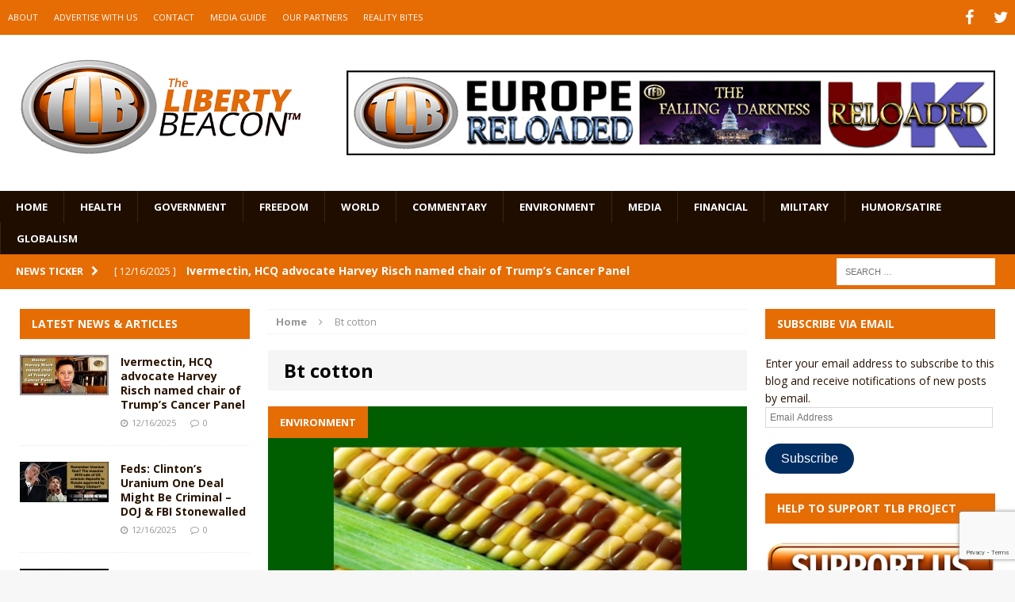

--- FILE ---
content_type: text/html; charset=utf-8
request_url: https://www.google.com/recaptcha/api2/anchor?ar=1&k=6LeG9YYUAAAAAAN3vgEb3i3wwiH5mARiIRwcBpHu&co=aHR0cHM6Ly93d3cudGhlbGliZXJ0eWJlYWNvbi5jb206NDQz&hl=en&v=7gg7H51Q-naNfhmCP3_R47ho&size=invisible&anchor-ms=20000&execute-ms=15000&cb=h74cdqkiobbx
body_size: 48045
content:
<!DOCTYPE HTML><html dir="ltr" lang="en"><head><meta http-equiv="Content-Type" content="text/html; charset=UTF-8">
<meta http-equiv="X-UA-Compatible" content="IE=edge">
<title>reCAPTCHA</title>
<style type="text/css">
/* cyrillic-ext */
@font-face {
  font-family: 'Roboto';
  font-style: normal;
  font-weight: 400;
  font-stretch: 100%;
  src: url(//fonts.gstatic.com/s/roboto/v48/KFO7CnqEu92Fr1ME7kSn66aGLdTylUAMa3GUBHMdazTgWw.woff2) format('woff2');
  unicode-range: U+0460-052F, U+1C80-1C8A, U+20B4, U+2DE0-2DFF, U+A640-A69F, U+FE2E-FE2F;
}
/* cyrillic */
@font-face {
  font-family: 'Roboto';
  font-style: normal;
  font-weight: 400;
  font-stretch: 100%;
  src: url(//fonts.gstatic.com/s/roboto/v48/KFO7CnqEu92Fr1ME7kSn66aGLdTylUAMa3iUBHMdazTgWw.woff2) format('woff2');
  unicode-range: U+0301, U+0400-045F, U+0490-0491, U+04B0-04B1, U+2116;
}
/* greek-ext */
@font-face {
  font-family: 'Roboto';
  font-style: normal;
  font-weight: 400;
  font-stretch: 100%;
  src: url(//fonts.gstatic.com/s/roboto/v48/KFO7CnqEu92Fr1ME7kSn66aGLdTylUAMa3CUBHMdazTgWw.woff2) format('woff2');
  unicode-range: U+1F00-1FFF;
}
/* greek */
@font-face {
  font-family: 'Roboto';
  font-style: normal;
  font-weight: 400;
  font-stretch: 100%;
  src: url(//fonts.gstatic.com/s/roboto/v48/KFO7CnqEu92Fr1ME7kSn66aGLdTylUAMa3-UBHMdazTgWw.woff2) format('woff2');
  unicode-range: U+0370-0377, U+037A-037F, U+0384-038A, U+038C, U+038E-03A1, U+03A3-03FF;
}
/* math */
@font-face {
  font-family: 'Roboto';
  font-style: normal;
  font-weight: 400;
  font-stretch: 100%;
  src: url(//fonts.gstatic.com/s/roboto/v48/KFO7CnqEu92Fr1ME7kSn66aGLdTylUAMawCUBHMdazTgWw.woff2) format('woff2');
  unicode-range: U+0302-0303, U+0305, U+0307-0308, U+0310, U+0312, U+0315, U+031A, U+0326-0327, U+032C, U+032F-0330, U+0332-0333, U+0338, U+033A, U+0346, U+034D, U+0391-03A1, U+03A3-03A9, U+03B1-03C9, U+03D1, U+03D5-03D6, U+03F0-03F1, U+03F4-03F5, U+2016-2017, U+2034-2038, U+203C, U+2040, U+2043, U+2047, U+2050, U+2057, U+205F, U+2070-2071, U+2074-208E, U+2090-209C, U+20D0-20DC, U+20E1, U+20E5-20EF, U+2100-2112, U+2114-2115, U+2117-2121, U+2123-214F, U+2190, U+2192, U+2194-21AE, U+21B0-21E5, U+21F1-21F2, U+21F4-2211, U+2213-2214, U+2216-22FF, U+2308-230B, U+2310, U+2319, U+231C-2321, U+2336-237A, U+237C, U+2395, U+239B-23B7, U+23D0, U+23DC-23E1, U+2474-2475, U+25AF, U+25B3, U+25B7, U+25BD, U+25C1, U+25CA, U+25CC, U+25FB, U+266D-266F, U+27C0-27FF, U+2900-2AFF, U+2B0E-2B11, U+2B30-2B4C, U+2BFE, U+3030, U+FF5B, U+FF5D, U+1D400-1D7FF, U+1EE00-1EEFF;
}
/* symbols */
@font-face {
  font-family: 'Roboto';
  font-style: normal;
  font-weight: 400;
  font-stretch: 100%;
  src: url(//fonts.gstatic.com/s/roboto/v48/KFO7CnqEu92Fr1ME7kSn66aGLdTylUAMaxKUBHMdazTgWw.woff2) format('woff2');
  unicode-range: U+0001-000C, U+000E-001F, U+007F-009F, U+20DD-20E0, U+20E2-20E4, U+2150-218F, U+2190, U+2192, U+2194-2199, U+21AF, U+21E6-21F0, U+21F3, U+2218-2219, U+2299, U+22C4-22C6, U+2300-243F, U+2440-244A, U+2460-24FF, U+25A0-27BF, U+2800-28FF, U+2921-2922, U+2981, U+29BF, U+29EB, U+2B00-2BFF, U+4DC0-4DFF, U+FFF9-FFFB, U+10140-1018E, U+10190-1019C, U+101A0, U+101D0-101FD, U+102E0-102FB, U+10E60-10E7E, U+1D2C0-1D2D3, U+1D2E0-1D37F, U+1F000-1F0FF, U+1F100-1F1AD, U+1F1E6-1F1FF, U+1F30D-1F30F, U+1F315, U+1F31C, U+1F31E, U+1F320-1F32C, U+1F336, U+1F378, U+1F37D, U+1F382, U+1F393-1F39F, U+1F3A7-1F3A8, U+1F3AC-1F3AF, U+1F3C2, U+1F3C4-1F3C6, U+1F3CA-1F3CE, U+1F3D4-1F3E0, U+1F3ED, U+1F3F1-1F3F3, U+1F3F5-1F3F7, U+1F408, U+1F415, U+1F41F, U+1F426, U+1F43F, U+1F441-1F442, U+1F444, U+1F446-1F449, U+1F44C-1F44E, U+1F453, U+1F46A, U+1F47D, U+1F4A3, U+1F4B0, U+1F4B3, U+1F4B9, U+1F4BB, U+1F4BF, U+1F4C8-1F4CB, U+1F4D6, U+1F4DA, U+1F4DF, U+1F4E3-1F4E6, U+1F4EA-1F4ED, U+1F4F7, U+1F4F9-1F4FB, U+1F4FD-1F4FE, U+1F503, U+1F507-1F50B, U+1F50D, U+1F512-1F513, U+1F53E-1F54A, U+1F54F-1F5FA, U+1F610, U+1F650-1F67F, U+1F687, U+1F68D, U+1F691, U+1F694, U+1F698, U+1F6AD, U+1F6B2, U+1F6B9-1F6BA, U+1F6BC, U+1F6C6-1F6CF, U+1F6D3-1F6D7, U+1F6E0-1F6EA, U+1F6F0-1F6F3, U+1F6F7-1F6FC, U+1F700-1F7FF, U+1F800-1F80B, U+1F810-1F847, U+1F850-1F859, U+1F860-1F887, U+1F890-1F8AD, U+1F8B0-1F8BB, U+1F8C0-1F8C1, U+1F900-1F90B, U+1F93B, U+1F946, U+1F984, U+1F996, U+1F9E9, U+1FA00-1FA6F, U+1FA70-1FA7C, U+1FA80-1FA89, U+1FA8F-1FAC6, U+1FACE-1FADC, U+1FADF-1FAE9, U+1FAF0-1FAF8, U+1FB00-1FBFF;
}
/* vietnamese */
@font-face {
  font-family: 'Roboto';
  font-style: normal;
  font-weight: 400;
  font-stretch: 100%;
  src: url(//fonts.gstatic.com/s/roboto/v48/KFO7CnqEu92Fr1ME7kSn66aGLdTylUAMa3OUBHMdazTgWw.woff2) format('woff2');
  unicode-range: U+0102-0103, U+0110-0111, U+0128-0129, U+0168-0169, U+01A0-01A1, U+01AF-01B0, U+0300-0301, U+0303-0304, U+0308-0309, U+0323, U+0329, U+1EA0-1EF9, U+20AB;
}
/* latin-ext */
@font-face {
  font-family: 'Roboto';
  font-style: normal;
  font-weight: 400;
  font-stretch: 100%;
  src: url(//fonts.gstatic.com/s/roboto/v48/KFO7CnqEu92Fr1ME7kSn66aGLdTylUAMa3KUBHMdazTgWw.woff2) format('woff2');
  unicode-range: U+0100-02BA, U+02BD-02C5, U+02C7-02CC, U+02CE-02D7, U+02DD-02FF, U+0304, U+0308, U+0329, U+1D00-1DBF, U+1E00-1E9F, U+1EF2-1EFF, U+2020, U+20A0-20AB, U+20AD-20C0, U+2113, U+2C60-2C7F, U+A720-A7FF;
}
/* latin */
@font-face {
  font-family: 'Roboto';
  font-style: normal;
  font-weight: 400;
  font-stretch: 100%;
  src: url(//fonts.gstatic.com/s/roboto/v48/KFO7CnqEu92Fr1ME7kSn66aGLdTylUAMa3yUBHMdazQ.woff2) format('woff2');
  unicode-range: U+0000-00FF, U+0131, U+0152-0153, U+02BB-02BC, U+02C6, U+02DA, U+02DC, U+0304, U+0308, U+0329, U+2000-206F, U+20AC, U+2122, U+2191, U+2193, U+2212, U+2215, U+FEFF, U+FFFD;
}
/* cyrillic-ext */
@font-face {
  font-family: 'Roboto';
  font-style: normal;
  font-weight: 500;
  font-stretch: 100%;
  src: url(//fonts.gstatic.com/s/roboto/v48/KFO7CnqEu92Fr1ME7kSn66aGLdTylUAMa3GUBHMdazTgWw.woff2) format('woff2');
  unicode-range: U+0460-052F, U+1C80-1C8A, U+20B4, U+2DE0-2DFF, U+A640-A69F, U+FE2E-FE2F;
}
/* cyrillic */
@font-face {
  font-family: 'Roboto';
  font-style: normal;
  font-weight: 500;
  font-stretch: 100%;
  src: url(//fonts.gstatic.com/s/roboto/v48/KFO7CnqEu92Fr1ME7kSn66aGLdTylUAMa3iUBHMdazTgWw.woff2) format('woff2');
  unicode-range: U+0301, U+0400-045F, U+0490-0491, U+04B0-04B1, U+2116;
}
/* greek-ext */
@font-face {
  font-family: 'Roboto';
  font-style: normal;
  font-weight: 500;
  font-stretch: 100%;
  src: url(//fonts.gstatic.com/s/roboto/v48/KFO7CnqEu92Fr1ME7kSn66aGLdTylUAMa3CUBHMdazTgWw.woff2) format('woff2');
  unicode-range: U+1F00-1FFF;
}
/* greek */
@font-face {
  font-family: 'Roboto';
  font-style: normal;
  font-weight: 500;
  font-stretch: 100%;
  src: url(//fonts.gstatic.com/s/roboto/v48/KFO7CnqEu92Fr1ME7kSn66aGLdTylUAMa3-UBHMdazTgWw.woff2) format('woff2');
  unicode-range: U+0370-0377, U+037A-037F, U+0384-038A, U+038C, U+038E-03A1, U+03A3-03FF;
}
/* math */
@font-face {
  font-family: 'Roboto';
  font-style: normal;
  font-weight: 500;
  font-stretch: 100%;
  src: url(//fonts.gstatic.com/s/roboto/v48/KFO7CnqEu92Fr1ME7kSn66aGLdTylUAMawCUBHMdazTgWw.woff2) format('woff2');
  unicode-range: U+0302-0303, U+0305, U+0307-0308, U+0310, U+0312, U+0315, U+031A, U+0326-0327, U+032C, U+032F-0330, U+0332-0333, U+0338, U+033A, U+0346, U+034D, U+0391-03A1, U+03A3-03A9, U+03B1-03C9, U+03D1, U+03D5-03D6, U+03F0-03F1, U+03F4-03F5, U+2016-2017, U+2034-2038, U+203C, U+2040, U+2043, U+2047, U+2050, U+2057, U+205F, U+2070-2071, U+2074-208E, U+2090-209C, U+20D0-20DC, U+20E1, U+20E5-20EF, U+2100-2112, U+2114-2115, U+2117-2121, U+2123-214F, U+2190, U+2192, U+2194-21AE, U+21B0-21E5, U+21F1-21F2, U+21F4-2211, U+2213-2214, U+2216-22FF, U+2308-230B, U+2310, U+2319, U+231C-2321, U+2336-237A, U+237C, U+2395, U+239B-23B7, U+23D0, U+23DC-23E1, U+2474-2475, U+25AF, U+25B3, U+25B7, U+25BD, U+25C1, U+25CA, U+25CC, U+25FB, U+266D-266F, U+27C0-27FF, U+2900-2AFF, U+2B0E-2B11, U+2B30-2B4C, U+2BFE, U+3030, U+FF5B, U+FF5D, U+1D400-1D7FF, U+1EE00-1EEFF;
}
/* symbols */
@font-face {
  font-family: 'Roboto';
  font-style: normal;
  font-weight: 500;
  font-stretch: 100%;
  src: url(//fonts.gstatic.com/s/roboto/v48/KFO7CnqEu92Fr1ME7kSn66aGLdTylUAMaxKUBHMdazTgWw.woff2) format('woff2');
  unicode-range: U+0001-000C, U+000E-001F, U+007F-009F, U+20DD-20E0, U+20E2-20E4, U+2150-218F, U+2190, U+2192, U+2194-2199, U+21AF, U+21E6-21F0, U+21F3, U+2218-2219, U+2299, U+22C4-22C6, U+2300-243F, U+2440-244A, U+2460-24FF, U+25A0-27BF, U+2800-28FF, U+2921-2922, U+2981, U+29BF, U+29EB, U+2B00-2BFF, U+4DC0-4DFF, U+FFF9-FFFB, U+10140-1018E, U+10190-1019C, U+101A0, U+101D0-101FD, U+102E0-102FB, U+10E60-10E7E, U+1D2C0-1D2D3, U+1D2E0-1D37F, U+1F000-1F0FF, U+1F100-1F1AD, U+1F1E6-1F1FF, U+1F30D-1F30F, U+1F315, U+1F31C, U+1F31E, U+1F320-1F32C, U+1F336, U+1F378, U+1F37D, U+1F382, U+1F393-1F39F, U+1F3A7-1F3A8, U+1F3AC-1F3AF, U+1F3C2, U+1F3C4-1F3C6, U+1F3CA-1F3CE, U+1F3D4-1F3E0, U+1F3ED, U+1F3F1-1F3F3, U+1F3F5-1F3F7, U+1F408, U+1F415, U+1F41F, U+1F426, U+1F43F, U+1F441-1F442, U+1F444, U+1F446-1F449, U+1F44C-1F44E, U+1F453, U+1F46A, U+1F47D, U+1F4A3, U+1F4B0, U+1F4B3, U+1F4B9, U+1F4BB, U+1F4BF, U+1F4C8-1F4CB, U+1F4D6, U+1F4DA, U+1F4DF, U+1F4E3-1F4E6, U+1F4EA-1F4ED, U+1F4F7, U+1F4F9-1F4FB, U+1F4FD-1F4FE, U+1F503, U+1F507-1F50B, U+1F50D, U+1F512-1F513, U+1F53E-1F54A, U+1F54F-1F5FA, U+1F610, U+1F650-1F67F, U+1F687, U+1F68D, U+1F691, U+1F694, U+1F698, U+1F6AD, U+1F6B2, U+1F6B9-1F6BA, U+1F6BC, U+1F6C6-1F6CF, U+1F6D3-1F6D7, U+1F6E0-1F6EA, U+1F6F0-1F6F3, U+1F6F7-1F6FC, U+1F700-1F7FF, U+1F800-1F80B, U+1F810-1F847, U+1F850-1F859, U+1F860-1F887, U+1F890-1F8AD, U+1F8B0-1F8BB, U+1F8C0-1F8C1, U+1F900-1F90B, U+1F93B, U+1F946, U+1F984, U+1F996, U+1F9E9, U+1FA00-1FA6F, U+1FA70-1FA7C, U+1FA80-1FA89, U+1FA8F-1FAC6, U+1FACE-1FADC, U+1FADF-1FAE9, U+1FAF0-1FAF8, U+1FB00-1FBFF;
}
/* vietnamese */
@font-face {
  font-family: 'Roboto';
  font-style: normal;
  font-weight: 500;
  font-stretch: 100%;
  src: url(//fonts.gstatic.com/s/roboto/v48/KFO7CnqEu92Fr1ME7kSn66aGLdTylUAMa3OUBHMdazTgWw.woff2) format('woff2');
  unicode-range: U+0102-0103, U+0110-0111, U+0128-0129, U+0168-0169, U+01A0-01A1, U+01AF-01B0, U+0300-0301, U+0303-0304, U+0308-0309, U+0323, U+0329, U+1EA0-1EF9, U+20AB;
}
/* latin-ext */
@font-face {
  font-family: 'Roboto';
  font-style: normal;
  font-weight: 500;
  font-stretch: 100%;
  src: url(//fonts.gstatic.com/s/roboto/v48/KFO7CnqEu92Fr1ME7kSn66aGLdTylUAMa3KUBHMdazTgWw.woff2) format('woff2');
  unicode-range: U+0100-02BA, U+02BD-02C5, U+02C7-02CC, U+02CE-02D7, U+02DD-02FF, U+0304, U+0308, U+0329, U+1D00-1DBF, U+1E00-1E9F, U+1EF2-1EFF, U+2020, U+20A0-20AB, U+20AD-20C0, U+2113, U+2C60-2C7F, U+A720-A7FF;
}
/* latin */
@font-face {
  font-family: 'Roboto';
  font-style: normal;
  font-weight: 500;
  font-stretch: 100%;
  src: url(//fonts.gstatic.com/s/roboto/v48/KFO7CnqEu92Fr1ME7kSn66aGLdTylUAMa3yUBHMdazQ.woff2) format('woff2');
  unicode-range: U+0000-00FF, U+0131, U+0152-0153, U+02BB-02BC, U+02C6, U+02DA, U+02DC, U+0304, U+0308, U+0329, U+2000-206F, U+20AC, U+2122, U+2191, U+2193, U+2212, U+2215, U+FEFF, U+FFFD;
}
/* cyrillic-ext */
@font-face {
  font-family: 'Roboto';
  font-style: normal;
  font-weight: 900;
  font-stretch: 100%;
  src: url(//fonts.gstatic.com/s/roboto/v48/KFO7CnqEu92Fr1ME7kSn66aGLdTylUAMa3GUBHMdazTgWw.woff2) format('woff2');
  unicode-range: U+0460-052F, U+1C80-1C8A, U+20B4, U+2DE0-2DFF, U+A640-A69F, U+FE2E-FE2F;
}
/* cyrillic */
@font-face {
  font-family: 'Roboto';
  font-style: normal;
  font-weight: 900;
  font-stretch: 100%;
  src: url(//fonts.gstatic.com/s/roboto/v48/KFO7CnqEu92Fr1ME7kSn66aGLdTylUAMa3iUBHMdazTgWw.woff2) format('woff2');
  unicode-range: U+0301, U+0400-045F, U+0490-0491, U+04B0-04B1, U+2116;
}
/* greek-ext */
@font-face {
  font-family: 'Roboto';
  font-style: normal;
  font-weight: 900;
  font-stretch: 100%;
  src: url(//fonts.gstatic.com/s/roboto/v48/KFO7CnqEu92Fr1ME7kSn66aGLdTylUAMa3CUBHMdazTgWw.woff2) format('woff2');
  unicode-range: U+1F00-1FFF;
}
/* greek */
@font-face {
  font-family: 'Roboto';
  font-style: normal;
  font-weight: 900;
  font-stretch: 100%;
  src: url(//fonts.gstatic.com/s/roboto/v48/KFO7CnqEu92Fr1ME7kSn66aGLdTylUAMa3-UBHMdazTgWw.woff2) format('woff2');
  unicode-range: U+0370-0377, U+037A-037F, U+0384-038A, U+038C, U+038E-03A1, U+03A3-03FF;
}
/* math */
@font-face {
  font-family: 'Roboto';
  font-style: normal;
  font-weight: 900;
  font-stretch: 100%;
  src: url(//fonts.gstatic.com/s/roboto/v48/KFO7CnqEu92Fr1ME7kSn66aGLdTylUAMawCUBHMdazTgWw.woff2) format('woff2');
  unicode-range: U+0302-0303, U+0305, U+0307-0308, U+0310, U+0312, U+0315, U+031A, U+0326-0327, U+032C, U+032F-0330, U+0332-0333, U+0338, U+033A, U+0346, U+034D, U+0391-03A1, U+03A3-03A9, U+03B1-03C9, U+03D1, U+03D5-03D6, U+03F0-03F1, U+03F4-03F5, U+2016-2017, U+2034-2038, U+203C, U+2040, U+2043, U+2047, U+2050, U+2057, U+205F, U+2070-2071, U+2074-208E, U+2090-209C, U+20D0-20DC, U+20E1, U+20E5-20EF, U+2100-2112, U+2114-2115, U+2117-2121, U+2123-214F, U+2190, U+2192, U+2194-21AE, U+21B0-21E5, U+21F1-21F2, U+21F4-2211, U+2213-2214, U+2216-22FF, U+2308-230B, U+2310, U+2319, U+231C-2321, U+2336-237A, U+237C, U+2395, U+239B-23B7, U+23D0, U+23DC-23E1, U+2474-2475, U+25AF, U+25B3, U+25B7, U+25BD, U+25C1, U+25CA, U+25CC, U+25FB, U+266D-266F, U+27C0-27FF, U+2900-2AFF, U+2B0E-2B11, U+2B30-2B4C, U+2BFE, U+3030, U+FF5B, U+FF5D, U+1D400-1D7FF, U+1EE00-1EEFF;
}
/* symbols */
@font-face {
  font-family: 'Roboto';
  font-style: normal;
  font-weight: 900;
  font-stretch: 100%;
  src: url(//fonts.gstatic.com/s/roboto/v48/KFO7CnqEu92Fr1ME7kSn66aGLdTylUAMaxKUBHMdazTgWw.woff2) format('woff2');
  unicode-range: U+0001-000C, U+000E-001F, U+007F-009F, U+20DD-20E0, U+20E2-20E4, U+2150-218F, U+2190, U+2192, U+2194-2199, U+21AF, U+21E6-21F0, U+21F3, U+2218-2219, U+2299, U+22C4-22C6, U+2300-243F, U+2440-244A, U+2460-24FF, U+25A0-27BF, U+2800-28FF, U+2921-2922, U+2981, U+29BF, U+29EB, U+2B00-2BFF, U+4DC0-4DFF, U+FFF9-FFFB, U+10140-1018E, U+10190-1019C, U+101A0, U+101D0-101FD, U+102E0-102FB, U+10E60-10E7E, U+1D2C0-1D2D3, U+1D2E0-1D37F, U+1F000-1F0FF, U+1F100-1F1AD, U+1F1E6-1F1FF, U+1F30D-1F30F, U+1F315, U+1F31C, U+1F31E, U+1F320-1F32C, U+1F336, U+1F378, U+1F37D, U+1F382, U+1F393-1F39F, U+1F3A7-1F3A8, U+1F3AC-1F3AF, U+1F3C2, U+1F3C4-1F3C6, U+1F3CA-1F3CE, U+1F3D4-1F3E0, U+1F3ED, U+1F3F1-1F3F3, U+1F3F5-1F3F7, U+1F408, U+1F415, U+1F41F, U+1F426, U+1F43F, U+1F441-1F442, U+1F444, U+1F446-1F449, U+1F44C-1F44E, U+1F453, U+1F46A, U+1F47D, U+1F4A3, U+1F4B0, U+1F4B3, U+1F4B9, U+1F4BB, U+1F4BF, U+1F4C8-1F4CB, U+1F4D6, U+1F4DA, U+1F4DF, U+1F4E3-1F4E6, U+1F4EA-1F4ED, U+1F4F7, U+1F4F9-1F4FB, U+1F4FD-1F4FE, U+1F503, U+1F507-1F50B, U+1F50D, U+1F512-1F513, U+1F53E-1F54A, U+1F54F-1F5FA, U+1F610, U+1F650-1F67F, U+1F687, U+1F68D, U+1F691, U+1F694, U+1F698, U+1F6AD, U+1F6B2, U+1F6B9-1F6BA, U+1F6BC, U+1F6C6-1F6CF, U+1F6D3-1F6D7, U+1F6E0-1F6EA, U+1F6F0-1F6F3, U+1F6F7-1F6FC, U+1F700-1F7FF, U+1F800-1F80B, U+1F810-1F847, U+1F850-1F859, U+1F860-1F887, U+1F890-1F8AD, U+1F8B0-1F8BB, U+1F8C0-1F8C1, U+1F900-1F90B, U+1F93B, U+1F946, U+1F984, U+1F996, U+1F9E9, U+1FA00-1FA6F, U+1FA70-1FA7C, U+1FA80-1FA89, U+1FA8F-1FAC6, U+1FACE-1FADC, U+1FADF-1FAE9, U+1FAF0-1FAF8, U+1FB00-1FBFF;
}
/* vietnamese */
@font-face {
  font-family: 'Roboto';
  font-style: normal;
  font-weight: 900;
  font-stretch: 100%;
  src: url(//fonts.gstatic.com/s/roboto/v48/KFO7CnqEu92Fr1ME7kSn66aGLdTylUAMa3OUBHMdazTgWw.woff2) format('woff2');
  unicode-range: U+0102-0103, U+0110-0111, U+0128-0129, U+0168-0169, U+01A0-01A1, U+01AF-01B0, U+0300-0301, U+0303-0304, U+0308-0309, U+0323, U+0329, U+1EA0-1EF9, U+20AB;
}
/* latin-ext */
@font-face {
  font-family: 'Roboto';
  font-style: normal;
  font-weight: 900;
  font-stretch: 100%;
  src: url(//fonts.gstatic.com/s/roboto/v48/KFO7CnqEu92Fr1ME7kSn66aGLdTylUAMa3KUBHMdazTgWw.woff2) format('woff2');
  unicode-range: U+0100-02BA, U+02BD-02C5, U+02C7-02CC, U+02CE-02D7, U+02DD-02FF, U+0304, U+0308, U+0329, U+1D00-1DBF, U+1E00-1E9F, U+1EF2-1EFF, U+2020, U+20A0-20AB, U+20AD-20C0, U+2113, U+2C60-2C7F, U+A720-A7FF;
}
/* latin */
@font-face {
  font-family: 'Roboto';
  font-style: normal;
  font-weight: 900;
  font-stretch: 100%;
  src: url(//fonts.gstatic.com/s/roboto/v48/KFO7CnqEu92Fr1ME7kSn66aGLdTylUAMa3yUBHMdazQ.woff2) format('woff2');
  unicode-range: U+0000-00FF, U+0131, U+0152-0153, U+02BB-02BC, U+02C6, U+02DA, U+02DC, U+0304, U+0308, U+0329, U+2000-206F, U+20AC, U+2122, U+2191, U+2193, U+2212, U+2215, U+FEFF, U+FFFD;
}

</style>
<link rel="stylesheet" type="text/css" href="https://www.gstatic.com/recaptcha/releases/7gg7H51Q-naNfhmCP3_R47ho/styles__ltr.css">
<script nonce="MtBLAmr8qmVVUCMuIsrhkQ" type="text/javascript">window['__recaptcha_api'] = 'https://www.google.com/recaptcha/api2/';</script>
<script type="text/javascript" src="https://www.gstatic.com/recaptcha/releases/7gg7H51Q-naNfhmCP3_R47ho/recaptcha__en.js" nonce="MtBLAmr8qmVVUCMuIsrhkQ">
      
    </script></head>
<body><div id="rc-anchor-alert" class="rc-anchor-alert"></div>
<input type="hidden" id="recaptcha-token" value="[base64]">
<script type="text/javascript" nonce="MtBLAmr8qmVVUCMuIsrhkQ">
      recaptcha.anchor.Main.init("[\x22ainput\x22,[\x22bgdata\x22,\x22\x22,\[base64]/[base64]/[base64]/[base64]/cjw8ejpyPj4+eil9Y2F0Y2gobCl7dGhyb3cgbDt9fSxIPWZ1bmN0aW9uKHcsdCx6KXtpZih3PT0xOTR8fHc9PTIwOCl0LnZbd10/dC52W3ddLmNvbmNhdCh6KTp0LnZbd109b2Yoeix0KTtlbHNle2lmKHQuYkImJnchPTMxNylyZXR1cm47dz09NjZ8fHc9PTEyMnx8dz09NDcwfHx3PT00NHx8dz09NDE2fHx3PT0zOTd8fHc9PTQyMXx8dz09Njh8fHc9PTcwfHx3PT0xODQ/[base64]/[base64]/[base64]/bmV3IGRbVl0oSlswXSk6cD09Mj9uZXcgZFtWXShKWzBdLEpbMV0pOnA9PTM/bmV3IGRbVl0oSlswXSxKWzFdLEpbMl0pOnA9PTQ/[base64]/[base64]/[base64]/[base64]\x22,\[base64]\\u003d\x22,\x22V8Ouwp3CrFZ1a8K1wrvCjsOnT8OvbcOBfV/Dk8K8wqQmw5RHwqxPecO0w59Zw5nCvcKSHsKNL0rChcKwwozDi8KqfcOZCcOiw54LwpIkZlg5wqDDm8OBwpDClifDmMOvw5pSw5nDvlDCqAZ/LMOhwrXDmBt7M2PCv1wpFsKICsK6CcKhF0rDtCNQwrHCrcOHLlbCr043YMOhAsKzwr8Tc33DoANwwq/CnTp+wo/DkBw5Q8KhRMOpJGPCucO6wozDtyzDk2M3C8OVw7fDgcO9MwzClMKeG8Olw7AuW3bDg3sIw7TDsX0zw7Z3wqVgwqHCqcK3wqjCiRAwwqzDjzsHK8KFPAMGX8OhCXVlwp8Qw6AoMTvDq3PClcOgw6J/[base64]/wqIUETHCnzVhw5XDgzVmw5DDl1HDjw0sPsOnw4fDrGU/[base64]/CtMKcw7LCrMKPMMKTYzRuwrlewrg6w61RwqUfQcK6Ix03FgplaMOgL0bCgsKuw5BdwrfDkh56w4glwrcTwpNsfHJPNUEpIcOkRhPCsFHDtcOeVUxxwrPDmcOew58FwrjDrl8bQTYnw7/Cn8KjPsOkPsK7w5J5Q2vCpA3ClmJ3wqx6D8Kyw47DvsKXAcKnSkTDmcOOScOtDsKBFXHCm8Ovw6jCgAbDqQVYwpgoasK4woAAw6HCoMO5CRDCpsOgwoEBPxxEw6EcZg1Aw7BPdcOXwp7DocOsa0UlCg7DuMKAw5nDhGbCmcOeWsKeAn/DvMKsGVDCuCt2JSVOb8KTwr/DoMKFwq7DshEMMcKnLVDCiWEswptzwrXCmMKQFAV/OsKLbsOTTQnDqTzDicOoK0NYe1EGwrDDikzDqELCshjDh8OtIMKtKcKWworCr8O6Aj9mwp/[base64]/[base64]/wqzCr8OADsKTwopaw6HCgcO9w7DDnsKbwqnDr1XCnnfDlHhfdMOCD8OYK1FQwpB3w5hRwrrDgcO0JGfDrHlzCMKDPCDDlQIsH8ODwpvCrsOUwoXDlsO/[base64]/DgiZZwpYWw6plEz7Cj8KJA8Ouw6YEScOAVmfCqsOUwrHCiCUEw6xbScK/woxrVsK2UVJRw4g2wr3Cp8O9wqVMwqscw681WlrCssKwwpTCtcOKwqwKDsObw5LDl1kMwpPDlcOIwqLDtkc8M8KgwqwuNTl6K8OSw63DgcKgwopscDx4wpoTw6PCjSHCqDtGU8OGw4HCmxLCvsK7acOQY8ObwrJgwptJJhcbw7DCjl/CssO2DcO5w4BWw6ZzMcOmwrN4wpfDtChwITA0aFAXw7UudMKYw5lLw5zDhMOMw4Y8w7bDm0DCp8KuwonDrzrDvhYRw54CF1bDnml5w6/[base64]/Cn3PDt8KCV3TCpntGGcOVwrB0w7g6LMOHFGMIQMOZV8Kmw5sMw4wPJVduccODwrjDkMOJeMOEIB/ChcOgEcKSw47DgMONw7Quw5nDrsO2wqxqHBRjw67Dh8OXQi/DvsOYfsKww6MQdMK2cU0PPD3Dv8KtCMKsw73CosKJe33Cj3rDk3vCqGF5Y8O9VMOkworDuMKowrduwrUfViJba8OcwpNGSsOSRQnDmMKoNFzCi2o/VTtFAQPDo8K/[base64]/CvEhmFMKccUtofcOHw5sgwpRCDx3DpjBiwrl+wonDiMONw78ELsKTwqrCo8Ovd2fDpMKNwp0Zw6h+wp9DFMKtwq5lwoJUVzPDtQ3DqMKOw5kowp0Iw6nCr8KJHcKpaSXDg8OaGcOVIlLClMK6LFTDmE5CTUHDpR3Di1AOZ8O9L8Klwq/DgsK0ZsKowoYsw7cKbmFPwpM7woLDpcOOYMKcwo8jwo5tFMKlwpfCu8OpwrkCG8K2w45bwr3DoFnCrMKtwp7CgMKDw5oRLcOdVMOOwpvDshjDm8K4wrc0bxMOexXClcOnSR0ZCMK9Sm/CqMOvwrDDly8Fw4zDolPClFnCqhpFM8OQwqLCsWtuwozCgzRJwoPCsnvCp8KFGXt/wqrCvcKVw7XDvFnCsMKlOsOoZgwvPSR4acK+wr7DgmVjQBXDksO1wpjDssKMTsKrw58PQRHCtcOCYQkGwpDClMOgw6NXw5kBw4/[base64]/ZMOmKFlHP3UKwoV8GMOww5HCgsOCwpLCqETDgG/CqsOsT8OYWntww5RmFDVUJMKGw6FVPcOJw7/CiMOIK3IKQsKXwpfCuX1JwpnCgwfCh3UBw6dqFQczw4DDtWNOfWLCgClsw7DCiBPCjWZTwqxpCcKKw4jDpQfDlcK9w6YRwpTCiGhNw4prfMO6OsKnVsKaRF3DkRlAKwo+A8O2Pi04w5/Dhl3CnsKZw53CqsK/fAMrw4low6FBZF5Xw6rDnBjCjsK2FHbCiyvCkWfCgsKHO30jClAzw5XChsKxHsKhwoXCmsKKf8O2TsOUH0HCgcOFCALDocOdHAZzw5kHUTIUwrRaw4oufcOxwq88w6PCuMO2w4UXPkPDs1ZHU1bDkkPDrsKBw5/CgMOXDMK4w6nDslZIw7R1acK6w5NIZ3fClcKneMKBw6wqwrJbQFEPN8O+w7TDtsOZb8KhFMO8w6rCjTI7w4LCvMKeO8KzIxbDkTA8wqrDn8OkwojDt8O8w7A8B8O4w4FHCMK/[base64]/w68hw7nCt35Dw4DClTrCmMKSw4TCo3zDnz/[base64]/[base64]/wrUOwr/Dm28awp/DkcKMw7FfCsOLUcKAf1TCjMKBMcK0wrhaOGY9Z8Klwo1awppeBcKcIsKIwrbCmS3Ci8KcDsOeQnTDqsO9a8Kza8OIw69xwq7DisO2QAwqQcOLcTktw558w5Z7RyoOZ8O8EAVIe8KcZyfDu3LChcKuw751w6/[base64]/[base64]/CpsKSWsKiw4lzw6oBwp7Clz0Xw6M0wqzDm3MRw7LDgsKqwqJvFXvDviAPw5TCinrDkn/CtMO0HcKcL8K0wp/CpsKfwprClMKBJMKXwpbDrsK5w65Qw6F/ShkhUEMuQsOGdH/DuMKHXsKmw5RcKSx3wpFyO8OhP8K9PcO3w4cUwpdsFMOOwqF/[base64]/w4JSw7bCjUjDiMOEGMOFJ8OWwofDg8KgQ18Dwo09WF4TGsKvw7nChRDDscKywpA5ccKNMx4lw7TCoEfDghvCrGPCtcOTwrNDesK9wq7Cm8KabcK2wrdMwrbCs23DoMO1ecK1wokIwoJYWWkVwoTChcO2SkARwrB5w6PCn1Z/w4QlEGYQw7MFw5vDgcO5Kn0vYyzCr8OFwqFBZcKswpfCosO8R8KOWMKUV8KGOD7DmsKuw4/DisKwdARTMFfDiX47wobCtADDrsOgLMKQUMO7QH0JPMKwwrPCl8Onw6sIc8OpWsKGIcO+NcK0wql4wo4hw5/CrnQrwqzDjlZzwpLCtB8xw6/DqkxEel1cYcKyw5k5WMKSO8OHbcOAD8OcdncPwqA0Fw/DqcK4wq3Ci0bCnFMcw5ZYPcOnDMK/wobDkFVhc8OTw57CshFww7HCosOrwp5Aw7DCj8KFUxXDicOSfSZ/w5HCh8K1wok5woU9wo7DrUR7w57Dhn9iwr/[base64]/CosORw6MNw5fCiMOMw7hSGCDDtx3CpRpew5k8wog8FQIpw7UKYBbDsQkQw4LDqMOMTVJwwrZqw68KwrrDsxDCqhPCp8Onw4PDkMKAOy8YNsK6wpHDs3HDiC0ZPsOaGsOuw5lWJ8Olwp/Dj8KNwrfDqsOJMj5dZTvDp1fClMO8wrvCjgc4w43ClcOmL0jCg8KzdcObOcOfwoPDrjTCkAlralDCikwdwrfCtn1ndsKENMO7WULDsBzDlUdNF8OcHsODwrvCpkoVw5bCisK8wrxRJT7Dh3sxJD/DmEsfwoLDoiTCvV/CvDV2woQtwrLCkDFMemcga8KKHmktLcOUwpAWwqURw6UOwpAnaBXDpTdNeMOZVMOewr7CgMKXw6fDrHkCecKtwqMSSMKMA2wnBXMewog2wqxSwonCkMKXAMOQw77DjcOcGA4felTDoMOBwp0ow7lEwovDlCHCjcKuwot6w6bCtB/ClsKGMj8GYFPDhcOsTgEAw6zDriLCksOCw6JEHl4twq4HdsKkRMOcwrBUwrkWRMKhw6/[base64]/[base64]/DnsKjw5fCkMKOwp3Cs0DCoV7Dt8OKen7Cu8OlX0DDp8Opw7vDt2vCmMKqQyvCqMKoPMOHwrDCklbDgxZxwqgFKWTDgcOOG8K9KMKsQ8OUDcKWwpEESXvCpy/Dq8K8McKzw57DrgrClksgw5zCksOTwrvClMKgPiLClsOqw6BMJTrChcO0DFRtbF/DrsKIawUzNcKMGMKmMMKIwqbCkMKWWsOBZsKNwqo4RA3Ci8Ojwq3DksOUw60hwrfClB12DMOiOQ/CpsOhZy9bw450wpVJGcOgw7R7w6R8wpPDnVnDtMK0BMKPwr18wpZYw4/CnQwVw7/Cqn3Cn8OSw4pqMB9wwqLDtWhdwqJTVMOmw7PChlxjw4bDjMK/P8KzCxLCqDfCpV9RwpluwqQlCsOXcEdowq7CvcOIwpjDscOUwp/DgcOnBcKMfsOEwpLCtMKbwo3Dn8KDKMKfwrEbwodOWMOXw6nCi8Ocw7HDscKNw7LCqgdwworCi1RBJhXCqQnCgFkUwrjCqcOfT8ONwp3DrMKMw7I5V0jCqzPDp8KxwrHChQ4VwrI/f8Ovw5/CksO3w4XCkcKvKMKADcKyw7bCkcOPw5/Cn1nCm1wZwozCuwvDkg9gw6fCgk0DwpTDlRpZwrjCpz3DlnbDnMOPDMKvS8OgW8Knw6Nqwr/[base64]/w4rDk8OtXsOKG8KSRGfChsKpbwlEw5F+fsKqYMKswp/DgGs9DX7DsxYdw6N6wrktRCVoEcK0WcOZwp0aw4kGw692S8KQwo46w5VDQMK1N8OAwp8lw4vDp8OoF1cVRhvCsMKMwrzDjMK0w5nCh8KmwrhiPUnDqsO+IMODw4TCnBRhesKOw7JVHE3CtsOZwoPDrjjDlcO/KzfDvSDCs2ZLAsOVCijCq8OfwrUnwqPDjk4cJXcwOcOZwoI2dcKdw6s5TnzDp8K0dm/[base64]/DnVgnwpUrw6FZw5fDklnDh2/DkEHDisK4KhvCt8KqwoLDs0I2wpM1KsKywqJIZcKmBMOMw4XCsMOhK2vDhsKHw50Iw5I6w4XCkApreGXDmcOxw7fClDlNVMKIwq/[base64]/DmMK0L8OOG8O1wprDkEcWwqTCnQ/DiMOswpvCrsKkD8OiCgcqw7zCv3tUwrYhwq5JFlFFc2TDhcOqwq5JFxpOw5nCiiTDuBvDgTkWMHNEExIhwp9yw4PCrMKNw57CocKpdsKmw6kfwoVcwowbw7zCkcOiwoLDmsOiKcKpJHgjTSoJDcOgw7ocwqA8wqF5wo7CkRp5R1p/[base64]/wr8gw7zDoMKcMcKnb8KefxzDk8KPwqoNKUTCiMOsTy7DuiDDizHClHZeLGzCtRvDq1F/[base64]/wokORDbDnsKvOEI/w6vCrcOaw5TCv8K3VMOBwrd6Gn3CpMOdQnUTw47CpH3DlsK1w5jDnD/Dun/[base64]/Dp3LDhsKjJcO4eMOCaFgiwoZqUQBGUGN3wqMzwrjDvsKxPcKYwqbDuELClsOwAcO8w7IAw6Atw44qcmEhIjvCoz8zWcO3wpNOdm/[base64]/Co23DrjDCtcK2wpB8woIuwqcBHcOpwq9Cw6teEkvCrsOxwobCv8O8wr/DqMOHwqfDqWTCgsKlw6d5w4ASw5DDuWLCrAfCjgkoScOXw41Pw4zDixjDh2DCpWAwb0zCjV/Dk2RUw4pACx3CsMO1w7PDmsOHwpdVXsOIB8OiBcONfcKsw5YIw7QtUsOOw5xVwpHDgEURIcOYYcOoBsO0KR3CqMKXPBHCs8KvwofCr0HChEUtWMOew47CtyZYWF1yw6LCl8OCwoA6w6kewqrCghwlw5XDqsOuwolRAn/[base64]/DnlJvB2kIO1Azw4I8w7DCgifCmx7DhEFmw7dSJ0EIEzTDsMOYD8O4w4smDjpUS1HDv8KLQmdNWVNoTMOTVcKScglqBVbCqcOYS8O5MlomXiF+ZQFEwp7DrjdELcK/wpjCrijCozVbw5gewqYaBRQ/[base64]/Cq2zDjsOvw6PDrsKkc0hvRRHChDfCgsKPPwrDjiLDqzXDssOTw5ZdwplUw4nCrsKxwpTCosKzfGzDmsKlw79gUykZwoUKOsOac8KpOcKEwpB6wqLDm8Olw55LSsKCwo3DpyQtwrPDt8OPfMKewqwoesO/dcKSC8O8Z8KJw4vDtV7Ds8KHEcKYRgLCtirDsG0GwrFTw7vDtkTChnPDq8KRVsO1MRbDpcKnBsKnVcO0Gy/CgsO7w7zDhARMB8KiTcKkw4DDnGDDjMOVwq3Dk8KBbMO6wpfCvsK3w7TCqzY5HsKoLcK8CB4cYMOaQALDuT3DlMKYXsOIW8K5w6/[base64]/w5PDhQJMDsOQV2g/[base64]/W8K/wr90W8KLDAE9VsOXKcKPw4bDusKCwp41dMKqew7CoMOmeETCjsKYw7jCjmPCusKjJEoATcOew53DqWwIw6XCh8OobcONw6V0F8Kpek/[base64]/MQTCs8OyAsOtw4jDlRnCpsOLw4bDrXnCnAzCrg/DpysvwoIJw5oKUMO+wrgWZQ9nwoHDpSzDrcOQZsKWEHrDj8Kyw6zCpEkvwqdtWcOrw6wRw75dM8KMfMOUwooVCnwENMO9w5dHRcKmwoXDucOXSMK/RsOGwrvCuTV1MAIOwptUakDDvX3DtzQJwqPDsV8JVcOsw5rDt8OVw4Nmw5bCqX8DCcKDCMOAw78Vw5bDrMO/wpbCs8Knw7nCiMK/dnPCuQ57fcKzFVI+QcOWIsK8woTDmMO3PFLCmC3DhCTCkE5QwpcYwowuM8KSw6vDnkYWY0dOw4d1ODF8w43CgBpFwq0vw5Naw6VEOcO8PXluwp3CsE/[base64]/TsOLworCikcEw7ECYsOew47ChMORwqLDr1jCkVNhZW8kcsK+IcK+TsOgdsK0wq9Owrlxw5QLIsONw44MP8OASHxJB8O+wo07w6XClRVtfiBJw693wpzCgg9+wpXDlcObTgo8D8KtHlXCig3CrsKJXcO7LE3DimDCiMKQQMKfwoplwqfCvsKiBE/Cu8Owf2xBw7t3XB7Dk0zDhirDo0DCrUtMw64Aw7Ncw4p/w4IBw4XDjcOYFsKlbsKkwqzCq8OEw5NbSsOIHgLCrMKew7rCncKNwok8Zm/DhHbCrsOlOA1ew5jDmsKiChfCjnDDiShRwo7CqsKxfjhvFlkvwrgyw73DtDsew7FLdsOKwpInw70Jw6/ClRxIwqJCwqzDnkVlHsKlY8O5MGHCj0gDTcOHwpsmwoHCiBVdwp1/[base64]/wqpCw7Fpf8OkCATDnApZLcKCw4UCfwhiwo5/MsKkw7Zgw4vCqcOOwpNFScOtwpsDCcKpw7nDq8Kmw7DDtxxTwrLCkC4yJcKPBcKFZ8KewpZEwqopwppmEV/DuMO0FUzDkMKxDAIFw7XDoihZS3HCnMO6w5wvwowyOQx5VsOKwpbDlDzCncOGYMOQaMKEFsKkQGjCmsKzw7PDiSZ8w5/[base64]/Cn1x3wopmw4U4L8K5wonDuUfDlUNqO3VowozCsAnDsSvCgwVowq/CiA3CvGM3w58Nw4LDjTvCtMKKW8KDw4zDk8OAwqgwND5rw5FWLMO3wpbCgHbCnsKKw6o+woPCrMKMw5HCjyFMwqrDogJfYMOnMwwhwqbDkcKzwrbDtytWIsO7OcOqwp5ZFMOTbX8AwrF/V8OrwoYMw6w9w7TDtRwBw5PCgsKuw4jDh8KxI00gVMOpCRbCrWbCnigdwrHCocKuwoDDnBLDssKnHyPDjMKvwrXClMOPMxPCsFPDhEs1woTCk8OhO8KHW8Klw45ewo3DhMKzwqESw7fCgcKqw5LCpBbCo2RVSsOJwqMeeHDCjMKhw4LChMOkwo/CjFbCqMKCw73CsA/DqcKYw6XCpMKjw4FbOyAQAcOrwrxMwpJfIsOCGDMqd8KrHE7Ds8KXNcOLw67CvDzCujEmQENfwqrDiGsja03CoMK+b3jDicOpw7pkZlLCpCLCjMOBw5cEwr7DhsOXb1rCm8Oew6UucMKMwqnDo8KEHgUNel/[base64]/DnsOXQMK6wrXDlcO7w4wRw7VrFVElwq0bIinCq03Dn8OxPA3ClEbDgTZsAcOPwojDkGEpwo/CvsKiD1Vyw6XDhMOTfcKXCwfDlCXCvBgOwq9xQzXCjcOJw6kdRHzDgDDDmsOSG2zDrsKWCD1qMcKIbRhMwrvCh8OCGk9Vw55bSjoMw7wzBVLDvcKNwqU/[base64]/P0HChTnCjUvCsULCo8OCcsOmdMKzV1/Dv8K/w6HDncOZdsKAwqPDvsOPfcK4MMKZKcOmw6tTEcOANsKgw4zCi8KZwqA8w7AYwroKwodCw6rDjsObw77Cs8K4eDMgCgt9VG9/w5g2w43CrsKww73Dm3zDsMODSilmwrVxLxA8w6heUkDCojLCqH4fwpNlw6w7wplvwpg0wqHDljpjccOvwrLDviBmwovCgmXDicKbfMK6w5HDl8K+wqvDkcKaw6DDuxjCjE16w6/CukJ4CcK4w5InwojDvC3CucK3BMKVwqvDi8OgH8KuwpUxED/[base64]/DuSHDicKOwp3CgGpWVjQJwqR6wpXCtG3DgV/Cty9LwqjChUHDtE/[base64]/CvSZPw53DvAjCuDZMw4pVw4DCgsO/wp1eworChSfDh8OWwp4WFg8ywpcuCcKQw6vCn3bDjlDCj0DCsMO5w6JgworDkMKywpzCsD1me8OPwpnDlcK0wpIbDU3DoMOwwp9JXsK5w7zClcOjw7/[base64]/Cs8Oqw7Vuw4XDr8OFUMO9C8KMcsKnVMOIwq8OdMOhLEEGVsKgwrLCrsOdwrPCi8Kew73CpMKDRBg4M0fCjMOxCzBhXzQBdjx0w5fCtcKqPwjChMOBK2/[base64]/X8K7w5rChWsMIBHCrWXDlUnDscKjw5nDrMOOwrtawpUnVRvDlg7ClF/[base64]/w4PCicOmwq95wqrClcOjwp0Fw4DCunPDocOrwrLDiHdLRcKNw73DqVVFw4EgdcO2w6QUX8KFJRBaw7YwZcOxLzYGw4MWw6BOwpx8Y3h1SAHDgcOxfh7CrTl0w7rCj8Kxw67DtBDCrUrCr8KBw68cwp/[base64]/ChQDCpnU3axTCtDRmw4fDh8O5IVklw698wpQ6wprCv8OSwrMlwqw2wovDpsKTIMKjBMKnYsKrwoTCu8O0wpk0CsKtf2xewprCoMKMZwZ4B2Q4OlZKwqfDl2kXQycAED/DrBLCiVDCrVFJw7HDgT0AwpXCvznCsMKdw4kIKVI7JsKmel7DtcKEw5UWfDrDuW4EwpnDosKbd8OLZCTDuQc+w5M4wq59DsOjJ8KMw67DjMOKwppkHCBGdl3DjR3DhC/[base64]/CosKGI8K5XsObZwXCmcOcw4fCo8O4YwtGw5DDsnwdAgnDnmTDvSsCw7HDiyjCjTh/WlfCq2p0wrPDmcOaw4LDiCxyw7PDqMOAw7zDpSA3GcO1wrxtwrE8KMOgKgjCr8OzNMKzFXzCicKLwplXwq4HIsKewqbCih00w7LDrsOKNifCqRwNw4ZNw63DncOQw5kzwqfCoV4Pwpgxw4QWXHzCo8OLMMOBY8OYNMKcbsKWJ0Jecxx2TG7CgsOIw4jCqjl2wqFmw4/DlsOfdMKZwqfCnDA5wpVnSHHDrSPDgSAfwqwqMC7Dl3ENwrtuwqRJWMKJOVsSw69wVsOULBkswrJTwrbCsnYbwqVZw6duw53DiyxSDCBcNcKyU8KjNMKtdTEDRMOFwqPCt8O/w7s1FMK4YcKlw5/DtcOPJcOTw4zDskl6HMOHemo4AsKMwopvV0/[base64]/[base64]/Dow1DN8Osw7bDiU1/[base64]/CusKfak4Twp7DtsKuwqxTw6U/[base64]/bsOOw5bDjsKBw6U0w4pAwpMEw4LDrcKDa8OKfHnClsKsRmkTH1jChgpRaQ/CjsKEZ8O3woIxwoxGw7xNwpDCssK5w7A5w7nCnMKnwo87w7PDocKHwqYGOcOBd8OSeMOPElRdIyHCosOjBcKrw4/Dm8KRw6XCmGErwr3CtmcQFWLCtnHDug7CusOCBgPCiMKVJyM0w5HCq8KGwplCQ8KMw7wOw4QpwpVrJDZNfsKcwr1WwpvCgmTDhsKaRyDCuDPCl8K/[base64]/CqAwsw5F/agt4Z1Ywwp1ywrVjw7xgFMKTCcOOwrPDq2V9B8OKw5bDk8OmEkQTw6HCglbCvRDDnULCicKJKlVLZMO1F8OIw4p6wqHDmjLCqsK7w5bClsKPwo4+IkoZecKWfTLClcOYLCQsw6EwwofDkMOzw7nCkcOIwpnCvRd7w5LCvcK/wpkCwrzDhyVPwr3DpMKOw41SwpQwNsKXG8KUw47DiU5fRCBhwpvDg8K7woXDrlzDu0/DiRfCt3nCth3Dj04AwqsNXAzDusKtw6rCscKKwoJIDjXClcK6w5HDsEdKB8Kpw4LCpyVzwrxxIl0twp8ELWjDgHsCw7URNAh9wo3CvnszwrQZCMKwcj/DrFfCmcO1w5HDoMKCMcKZwpM5wpnCk8KGwqpAB8OZwpLCpMKNOsKefDXDkMODHSPDtVRHG8KcwpzDn8OsEcKWL8K6wqzCjV3DgzDDrjzCiTnCnMOFEBYRw4Z0wr7Cv8K0LU/CuUzDiD9zw6zCsMK+b8Kfw5kDwqBlwpzCrcKPT8OUGB/Dj8Kew7DChBnDvFzCqsKqw59vXcOEU2BCU8KeEsOdK8OqFhUQNsKHw4MaKHTDl8KlYcK4wowOwrU8NEZbwp8YwqfDhcKvLMOWwo5GwqzDmMKNwqLCjkB/a8Ozw7TDo0DCmsOew7tPw5h4wojCrMKIw5DDiBA5w6VHwpkOw4LCqkLCgmdAHCZTKcK5wosxbcOYw6nDukfDp8Ouw6JpQcK7dUnCvsO1JRI0EwkkwoNSwqNvVVnDi8OycmPDnsKgEAUWwptPVsKTw4bCjXvDmm/CnXbDq8ODwqfDvsO9ZMKxFHrDqlBVw5lvbMOkw70dw4chKsKbPjLDs8K1YsKnw7DDgsKqAGQ2FcOiwqzDqkkvwo/DjUzDmsOCPMOjST7DohfCpgfCjMOvciLDsw4zwpZyAFh3E8OUw6NvOsKVw6XChkHCoF/DkcO2w5/Dli0iw77DgRpnHMKCwrrDki3DnjtTwpfDjFchwo/CjsKZPcOgd8Knw6/[base64]/[base64]/DuRIGw5zCqcKkw6vCjMKdRDhOZCsQGMKdwp9tJMO5G0Ykw482w4rCkBfDkcOUw6sMQmxew51Ew4taw4/DjjbCqMOmw4gIwrRrw5DDuHNCFGbDggDCk2R+HyUTSsKOwoo0T8KQwpLCg8K1MMOWwpPCl8O4OU9VOgfDjcO9w6M9WgDDo2cKPS4kNcOKEAjCjMKzw6k8WGR2NjnCusK7L8KIBMKVwo3DksO/I3fDmGvDvyIuw7fCl8OXfHvCjyMFZznDkiguwrYFH8OhWhzDsR/Dn8KxVGY8PlvClyYFw5ARSVotwpVAw605aBfDhsO6wqrCtSgsccKsZ8K7ScKxaE4PNMKbMMKMw6IUw7HCrXlkCQzDgBQHKcKTD00iJwInQk4/WknCiWvDqDfDnCYfw6U5w75eGMKIJGluMsKfw5fDlsO2w7PDqWtwwqoQX8KZVcOpYnbCuG9xw7J8LU3CsiDCvsOww7DCrFB0aR7DnzVlXMODwqtFH2llcUF2RidvEG7Co17Dk8KzBm3DjhXDpD/[base64]/wqnCnlXCosKtWi0BIxnCvMKAXsOSwoIAW8KIwobCrjHCn8KJAMOAHT3Ck1MFwpfCmCrCnSUlcMKewrfDliLCuMO1B8K5d3JGfsOrw6QyOS/ChAfCn19HAcOtMsOMwobDphnDl8OPdDPDshjCr0MgXMK8wofCkFnCohjClXfDp0/Diz/DpDFEOhbCosKPEsOxwrXCuMOjEyEGworDtcOFwqk5cRgKEsKxwpxqGcOsw7t2w5LCjcKnBl0kwrvCvRcPw6vDhBttwqULw4oGVy7DtsKLw5XDtsKpSwjDuUPCu8KRZsOBwrp+BmnCi23CvkAJMcKmw5lWecOWLjLCuQHCrUZywql/BTfCl8Kcw7Zlwo3Ds2/DrHRZPQtXJMONdHIPwrZkN8OTwpBJwrVsey4Hw5MIw7nDp8OHEsO1w7bCngnDh1o+blHDtcKiBDdFw4nCnTzClMKDwrgBVj/DqsOZHkTCicOCNnUrc8KYfcOWw7JVSXTDh8O6w6zDmSrCt8O5TsOedsKHUMOOcg8BN8KQwrbDk2Qowo06L3rDlCTDiB7Cp8O6DyUAw6HDtMObwqzChsOCwqN8wpwqw59Qw7Zsw70Awo/Dj8KYwrI6wpZ7TVLClMK0wrcgwoZvw4BrD8OGBMKnw5/CvMO1w48cBFrDqMOzwoLCvmHCisOaw7nCmsOxw4QqU8ORFsKaV8OFAcKdwrAANMOabgVCwobDixQzwpllw7zDkhfCksOKWMOMAzrDqcKhw6fDixR4wrUGKDgLwpABesKQOcOYw5BGDQRYwqV6O0TCjVF7Y8O3VRMsUsKmw5DCoC5UbMK/[base64]/DvR9QwrTCvsKUwoDCtjxMwqMnQBXDisOdC2kpwqzDs8KwCi1xFj/[base64]/wpDDpxjDqnRMwphHbxPDusKYA2tNHj/DkMOVwpULDcKNw53CoMO7w4fDkTM5XW/CvMKxwqHDk3w4wpHDmMOFwrEFwoLCr8KawpbCo8OvSx0WwpLCtF/[base64]/CgSfCscKRw4QFw6khw4MKw7I3by7CsRnDo1omw57Cnn0CC8OEwpgDwpBkAMKfw4nCusOzDcK2wpvDqRXCqBrCnQ3DlsKkCTQuwrovTHwYwqfDhXcaOArCk8KZM8K4O1XCocOQYsObacKVSnDDrSPCscOVXXc2SMOcQ8KMwrbDvU/DoGoBwpbDucOeOcOdw67Ch1PDqcOowrjDt8OBEMKtwrLDs0IWw5lSFMOww4/Di1VyeGDDhhlVw67CgMKkIMOdw5PDhMKzGcK7w6UsZMOsbsKJOMK1FTE9wpdlwoFWwopIwoDDvVBTwrptb2DCmQ0aw5rChMO7GwA5T3lvVRLDmcOkwpXDnh9xw48USRN/[base64]/DuncJwr1fXj/CtMKRTBBawqoCVsKJSsK/wqDCqsKbQ3I/wpAXwpU3LMOcw409BcKww4RMcsOWwrhvXMOlwpsIFMK1J8O5BsKaFcOQbMOrPCrCmMKDw6FSwp/Dmz3CkT3Ck8KswpMnQlQsckbCncOKwpvDrwLCkMKxX8KfBHc0RcKHwpZNH8Ojw44wQsOpwrhSVsOaF8Kqw4sJBsKmB8OuwqXDmVxzw5okCGbDn2PCssKCw7XDrjQLHhzDo8O/w4QBw5HCkMKTw5jDvH/Crjs0FG8OKsOswoJzX8Ovw5zCpMKGScOlNcKHwqw/wqPDp0PDr8KLVncjJCLDs8KxJ8ODwrLDhcKgQSDCkQHDmmptw4DCiMOfwpgrwoDCjHnDrn3DmBYZSX4sDsKtV8O5YsKxw742woMsBCzDrEQYw6hJCWfDvMOBwqxedsKhwoZEPmtqw4Fww6Y5EsOJaxfCm2kiQsKUAjQNN8KowpA0w4rDosOqVC/DgifDnhLDo8OKMADCosOaw6XDoTvCqsOvwoXDlzdUw4DDgsOaexl+wp4aw6dFIQHDvFB3BsOAw7xAwrrDuwlJwp1adcOtf8K3wqXCscKfw6PCnHkUw7FKwrnCjcKpw4HDiVvCgMOtLMKlw7/CqhJsNVUEOyHCssKGwp1Aw5FcwrIbMsKcIsKmwq3DtQTClkIlw7FPCU/Du8KWw69kXEN7BcK3wpsKV8KBUUNBw7Aewp9ROiDDlMODw5DDqsO9JxEHw43ClMKIw4/DkQTDlDfDg1/CpcKQw4gew7ISw5fDky7DnjwZwrkIUg7DncOoJTzDtsO2Kx3CjcKXWMOBW0/DksOqw7rDngofLcKnw4DCvTxqw4BfwpjCkyonw5RvUA1XW8Ofwr9lwoA0w709LVlxw69twoFkRjs5acOTwrfDg15YwppzeTEMMkjDosKuwrNxZcOcC8O6LsOZPcKRwq7ClARzw5nChMK2CcKcw6puNsOWeSF/EGVZwqJhwpxbPcOrMnvDiAEId8OmwrHDi8OTw7kBGkDDu8ObUVBrCsKkwp3CuMK0wpnCncO4wrfCosOvw53CoHhVQ8KPw4YdKiolw5jDrjHCvsOqw7HDucK+e8OZwqLCqMOhw5/CnRlHwrUpbMOawq55wrFIwoLDs8OkJHrCjk/CmzB9wrIyPMOfwr/[base64]/CgcKHJRkoZBEYwpV6PcKNwp1SOsOIwrTDqMOZwp3Dv8Kvw71rw63DvcOYw4JTwrcPw4rDlFMHW8KAPnxywoDCvcOAwqxywplQw7LDvi1SQMKiDsO8FkMnLVREIW8RQBfCsjPDklfCg8KSwoZywr3DjsOHA19ZKTV/wpxyOsK9wozDq8O/wqBafMKRw60heMOPwp4ld8OzY0/ChMKoQz3CusOzF3gkEsOew6lSa0NHGX/DlcOESFMsBmzCgAsUw47CrBd7woHCggDDq39Gw6rCn8O1ZwLCpMOqbsKMw7V8esK/[base64]/DnsKdwqLDpi4eJMOmwpfDq0ARw7HCvMOJN8OgwrvCgsOlYGEWw6/[base64]/Cj8K4MMObw5tgYX8uw6TDr8K3wqXDtwUxwp/Dt8K7KsKzB8OqQyXDmkxvUAbCkGvCiCvDozYIwpIzP8Orw71EAcOCQ8KrBcOywpRIIGPDucKkwpNmJsOMw59EwpfDrU9Dw7jDoyp1YHxBLS/[base64]/OsOpwpoawrnCq8OyUsKCFcOfw5YLDDbDvcO1w41EDQrDp0nCpzsMw67DtUguwqHCmMO1OcKlHj0Fw5/DhsOwEUHDl8O9KWXDpxbCszrDp34zRMKBRsOCG8O+wpRVw40tw6HDmMOKwpnDogTCgcOZw6U1w7HDlgLDn0pOaDcMKWfChsKpwroSJcO0wohKwp1TwoIFecKyw6/ChMOvfRRsP8OswphEwpbCqwNDdMOBQWXCgsObcsO3I8O1w7ZJwopiecOBecKXEsOKw4/DtcKvw4nCmMOLJy3DkcO9wpUmw7fDiFRdwrN9wrvDvwdewpPCozh2woPDtMOMGgknRMKZw6ZxPmXDo1HCgsKiwr4mwozCt1nDt8Khw5QiUTwkw4Euw7fCg8KsfMKmwo3DqsK/wq1gw5vCgMOpwooULcK4wpcKw4jDlzo4FBs6w57DkXQFw5HCj8KfCMOqwpRZNMKJKcOTwrMMwr7CpMODwq/DiC7DpiLDrDbDtg3Ch8OjdWnDt8O8w7dESWjClxDCrWjDgzfDph8rwqjCucKle3shwoF0woE\\u003d\x22],null,[\x22conf\x22,null,\x226LeG9YYUAAAAAAN3vgEb3i3wwiH5mARiIRwcBpHu\x22,0,null,null,null,1,[21,125,63,73,95,87,41,43,42,83,102,105,109,121],[-1442069,492],0,null,null,null,null,0,null,0,null,700,1,null,0,\[base64]/tzcYADoGZWF6dTZkEg4Iiv2INxgAOgVNZklJNBoZCAMSFR0U8JfjNw7/vqUGGcSdCRmc4owCGQ\\u003d\\u003d\x22,0,0,null,null,1,null,0,0],\x22https://www.thelibertybeacon.com:443\x22,null,[3,1,1],null,null,null,1,3600,[\x22https://www.google.com/intl/en/policies/privacy/\x22,\x22https://www.google.com/intl/en/policies/terms/\x22],\x22TJSYIsXM1EqhH9mlnLx5i9zh9fsBSPf5nHDu03vx9QQ\\u003d\x22,1,0,null,1,1765949221620,0,0,[139],null,[159,77,89],\x22RC-28nnu4RJlLsmww\x22,null,null,null,null,null,\x220dAFcWeA77hkhXWryrcdKKjiIOuMp0Xkffum91whtRFnezu9Y9heGoZkej2fMzsyVBLz6TqwTbndS_mToDyhj4ngToC2499tOY7g\x22,1766032021559]");
    </script></body></html>